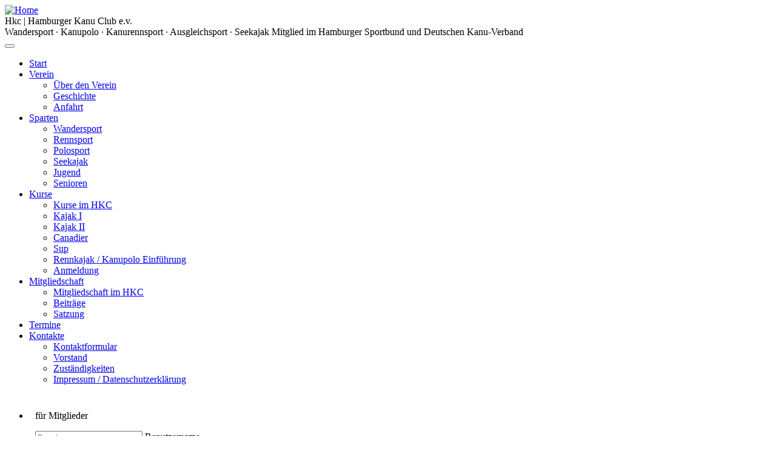

--- FILE ---
content_type: text/html; charset=utf-8
request_url: https://hamburger-kanu-club.de/start/neuigkeiten/108-paddelboote-02-2021
body_size: 8791
content:
<!DOCTYPE html>
<html lang="de-de" dir="ltr">
<head>
	<meta charset="utf-8">
	<meta name="author" content="Webmaster">
	<meta name="viewport" content="width=device-width, initial-scale=1">
	<meta name="description" content="Der Hamburger Kanu Club (HKC), der zentral an der Aussenalster liegt, stellt sich vor und bietet viele Informationen für Paddler und Interessierte.
">
	<meta name="generator" content="Joomla! - Open Source Content Management">
	<title>Hamburger Kanu Club e.V. – Paddelboøte 02.2021</title>
	<link href="https://hamburger-kanu-club.de/suche?format=opensearch" rel="search" title="OpenSearch Hamburger Kanu Club e.V." type="application/opensearchdescription+xml">
	<link href="/templates/hkc/favicon.ico" rel="icon" type="image/vnd.microsoft.icon">

	<link href="/media/system/css/joomla-fontawesome.min.css?9265c8" rel="stylesheet">
	<link href="/media/plg_system_itcs_scroll2top/css/plg_scroll2top.css?9265c8" rel="stylesheet">
	<link href="/media/plg_system_itcs_scroll2top/css/ionicons.min.css?9265c8" rel="stylesheet">
	<link href="/media/vendor/bootstrap/css/bootstrap.min.css?5.3.8" rel="stylesheet">
	<link href="/media/templates/site/hkc/css/template.min.css?9265c8" rel="stylesheet">
	<link href="/media/vendor/awesomplete/css/awesomplete.css?1.1.7" rel="stylesheet">
	<link href="/media/plg_system_webauthn/css/button.min.css?9265c8" rel="stylesheet">
	<link href="/media/vendor/joomla-custom-elements/css/joomla-alert.min.css?0.4.1" rel="stylesheet">
	<link href="/plugins/system/cookiehint/css/hkc.css?9265c8" rel="stylesheet">
	<link href="/media/com_phocadownload/css/main/phocadownload.css" rel="stylesheet">
	<link href="/media/plg_content_phocadownload/css/phocadownload.css" rel="stylesheet">
	<link href="/media/plg_system_jcemediabox/css/jcemediabox.min.css?7d30aa8b30a57b85d658fcd54426884a" rel="stylesheet">
	<link href="/components/com_jevents/assets/css/jevcustom.css?v=3.6.97" rel="stylesheet">
	<style>
		.snip1452.custom:hover,.scrollToTop.snip1452.custom:hover [class^="fa-"]::before,.scrollToTop.snip1452.custom:hover [class*="fa-"]::before{color: #ae0922;}
		.snip1452.custom:hover:after{border-color: #ae0922;}
		.scrollToTop{right: 20px;bottom: 20px;}
		.scrollToTop.snip1452::after{background-color: rgba(245, 245, 245, 1);}		
		</style>
	<style>#redim-cookiehint-bottom {position: fixed; z-index: 99999; left: 0px; right: 0px; bottom: 0px; top: auto !important;}</style>

	<script src="/media/vendor/jquery/js/jquery.min.js?3.7.1"></script>
	<script src="/media/vendor/jquery/js/jquery-noconflict.min.js?3.7.1"></script>
	<script type="application/json" class="joomla-script-options new">{"joomla.jtext":{"MOD_FINDER_SEARCH_VALUE":"Suchbegriff eingeben","COM_FINDER_SEARCH_FORM_LIST_LABEL":"Suchergebnisse","JLIB_JS_AJAX_ERROR_OTHER":"Beim Abrufen von JSON-Daten wurde ein HTTP-Statuscode %s zurückgegeben.","JLIB_JS_AJAX_ERROR_PARSE":"Ein Parsing-Fehler trat bei der Verarbeitung der folgenden JSON-Daten auf:<br><code style='color:inherit;white-space:pre-wrap;padding:0;margin:0;border:0;background:inherit;'>%s<\/code>","PLG_SYSTEM_WEBAUTHN_ERR_CANNOT_FIND_USERNAME":"Das Feld für den Benutzernamen wurde im Login-Modul nicht gefunden. Die passwortlose Authentifizierung funktioniert auf dieser Website nicht, bitte ein anderes Login-Modul verwenden.","PLG_SYSTEM_WEBAUTHN_ERR_EMPTY_USERNAME":"Bitte nur den Benutzernamen (aber NICHT das Passwort) eingeben, bevor die Anmeldeschaltfläche für Passkeys ausgewählt wird.","PLG_SYSTEM_WEBAUTHN_ERR_INVALID_USERNAME":"Der angegebene Benutzername entspricht nicht einem Benutzerkonto, das eine passwortlose Anmeldung auf dieser Website ermöglicht hat.","JSHOWPASSWORD":"Passwort anzeigen","JHIDEPASSWORD":"Passwort ausblenden","ERROR":"Fehler","MESSAGE":"Nachricht","NOTICE":"Hinweis","WARNING":"Warnung","JCLOSE":"Schließen","JOK":"OK","JOPEN":"Öffnen"},"finder-search":{"url":"\/component\/finder\/?task=suggestions.suggest&format=json&tmpl=component&Itemid=1339"},"system.paths":{"root":"","rootFull":"https:\/\/www.hamburger-kanu-club.de\/","base":"","baseFull":"https:\/\/www.hamburger-kanu-club.de\/"},"csrf.token":"07b51a69ac4bfde0e2aaa00fdbd6b3cd","system.keepalive":{"interval":840000,"uri":"\/component\/ajax\/?format=json"}}</script>
	<script src="/media/system/js/core.min.js?a3d8f8"></script>
	<script src="/media/plg_system_itcs_scroll2top/js/plg_scroll2top.js?9265c8" defer></script>
	<script src="/media/vendor/bootstrap/js/alert.min.js?5.3.8" type="module"></script>
	<script src="/media/vendor/bootstrap/js/button.min.js?5.3.8" type="module"></script>
	<script src="/media/vendor/bootstrap/js/carousel.min.js?5.3.8" type="module"></script>
	<script src="/media/vendor/bootstrap/js/collapse.min.js?5.3.8" type="module"></script>
	<script src="/media/vendor/bootstrap/js/dropdown.min.js?5.3.8" type="module"></script>
	<script src="/media/vendor/bootstrap/js/modal.min.js?5.3.8" type="module"></script>
	<script src="/media/vendor/bootstrap/js/offcanvas.min.js?5.3.8" type="module"></script>
	<script src="/media/vendor/bootstrap/js/popover.min.js?5.3.8" type="module"></script>
	<script src="/media/vendor/bootstrap/js/scrollspy.min.js?5.3.8" type="module"></script>
	<script src="/media/vendor/bootstrap/js/tab.min.js?5.3.8" type="module"></script>
	<script src="/media/vendor/bootstrap/js/toast.min.js?5.3.8" type="module"></script>
	<script src="/media/templates/site/hkc/js/template.js?9265c8" defer></script>
	<script src="/media/system/js/joomla-hidden-mail.min.js?80d9c7" type="module"></script>
	<script src="/media/vendor/awesomplete/js/awesomplete.min.js?1.1.7" defer></script>
	<script src="/media/com_finder/js/finder.min.js?755761" type="module"></script>
	<script src="/media/system/js/keepalive.min.js?08e025" type="module"></script>
	<script src="/media/system/js/fields/passwordview.min.js?61f142" defer></script>
	<script src="/media/system/js/messages.min.js?9a4811" type="module"></script>
	<script src="/media/plg_system_webauthn/js/login.min.js?9265c8" defer></script>
	<script src="/media/plg_system_jcemediabox/js/jcemediabox.min.js?7d30aa8b30a57b85d658fcd54426884a"></script>
	<script type="application/ld+json">{"@context":"https://schema.org","@type":"BreadcrumbList","@id":"https://www.hamburger-kanu-club.de/#/schema/BreadcrumbList/17","itemListElement":[{"@type":"ListItem","position":1,"item":{"@id":"https://hamburger-kanu-club.de/","name":"Startseite"}},{"@type":"ListItem","position":2,"item":{"@id":"https://hamburger-kanu-club.de/","name":"Start"}},{"@type":"ListItem","position":3,"item":{"@id":"https://hamburger-kanu-club.de/start/neuigkeiten","name":"Neuigkeiten"}},{"@type":"ListItem","position":4,"item":{"name":"Paddelboøte 02.2021"}}]}</script>
	<script type="application/ld+json">{"@context":"https://schema.org","@graph":[{"@type":"Organization","@id":"https://www.hamburger-kanu-club.de/#/schema/Organization/base","name":"Hamburger Kanu Club e.V.","url":"https://www.hamburger-kanu-club.de/"},{"@type":"WebSite","@id":"https://www.hamburger-kanu-club.de/#/schema/WebSite/base","url":"https://www.hamburger-kanu-club.de/","name":"Hamburger Kanu Club e.V.","publisher":{"@id":"https://www.hamburger-kanu-club.de/#/schema/Organization/base"},"potentialAction":{"@type":"SearchAction","target":"https://hamburger-kanu-club.de/suche?q={search_term_string}","query-input":"required name=search_term_string"}},{"@type":"WebPage","@id":"https://www.hamburger-kanu-club.de/#/schema/WebPage/base","url":"https://hamburger-kanu-club.de/start/neuigkeiten/108-paddelboote-02-2021","name":"Hamburger Kanu Club e.V. – Paddelboøte 02.2021","description":"Der Hamburger Kanu Club (HKC), der zentral an der Aussenalster liegt, stellt sich vor und bietet viele Informationen für Paddler und Interessierte.\r\n","isPartOf":{"@id":"https://www.hamburger-kanu-club.de/#/schema/WebSite/base"},"about":{"@id":"https://www.hamburger-kanu-club.de/#/schema/Organization/base"},"inLanguage":"de-DE","breadcrumb":{"@id":"https://www.hamburger-kanu-club.de/#/schema/BreadcrumbList/17"}},{"@type":"Article","@id":"https://www.hamburger-kanu-club.de/#/schema/com_content/article/108","name":"Paddelboøte 02.2021","headline":"Paddelboøte 02.2021","inLanguage":"de-DE","dateCreated":"2021-06-29T19:09:01+00:00","isPartOf":{"@id":"https://www.hamburger-kanu-club.de/#/schema/WebPage/base"}}]}</script>
	<script>jQuery(document).ready(function(){WfMediabox.init({"base":"\/","theme":"light","width":"","height":"","lightbox":0,"shadowbox":0,"icons":0,"overlay":1,"overlay_opacity":0,"overlay_color":"","transition_speed":500,"close":2,"labels":{"close":"Schlie\u00dfen","next":"N\u00e4chstes","previous":"Vorheriges","cancel":"Abbrechen","numbers":"{{numbers}}","numbers_count":"{{current}} von {{total}}","download":"PLG_SYSTEM_JCEMEDIABOX_LABEL_DOWNLOAD"},"swipe":true,"expand_on_click":false});});</script>
	<script>function fetchMoreLatestEvents(modid, direction)
{        
        jQuery.ajax({
                    type : 'POST',
                    dataType : 'json',
                    url : "https://www.hamburger-kanu-club.de/index.php?option=com_jevents&ttoption=com_jevents&typeaheadtask=gwejson&file=fetchlatestevents&path=module&folder=mod_jevents_latest&token=07b51a69ac4bfde0e2aaa00fdbd6b3cd",
                    data : {'json':JSON.stringify({'modid':modid, 'direction':direction})},
                    contentType: "application/x-www-form-urlencoded; charset=utf-8",
                    scriptCharset: "utf-8"
            })                        
                .done(function( data ){                    
                    jQuery("#mod_events_latest_"+modid+"_data").replaceWith(data.html);
                    try {
                        document.getElementById("mod_events_latest_"+modid+"_data").parentNode.scrollIntoView({block: "start", behavior: "smooth"});
                    }
                    catch (e) {
                    }
                })
                .fail(function(x) {
        alert('fail '+x);
                });
}</script>

	  
  	<script type="text/javascript">

		document.addEventListener("DOMContentLoaded", function(){
			
			// Prevent closing from click inside dropdown
			document.querySelectorAll('.dropdown-menu').forEach(function(element){
				element.addEventListener('click', function (e) {
				e.stopPropagation();
				});
			})

		}); 
		// DOMContentLoaded end

		// make it as accordion for smaller screens
		if (window.innerWidth < 992) {

		// close all inner dropdowns when parent is closed
		document.querySelectorAll('.navbar .dropdown').forEach(function(everydropdown){
			everydropdown.addEventListener('hidden.bs.dropdown', function () {
				// after dropdown is hidden, then find all submenus
				this.querySelectorAll('.submenu').forEach(function(everysubmenu){
					// hide every submenu as well
					everysubmenu.style.display = 'none';
				});
			})
		});

		document.querySelectorAll('.dropdown-menu a').forEach(function(element){
			element.addEventListener('click', function (e) {

				let nextEl = this.nextElementSibling;
				if(nextEl && nextEl.classList.contains('submenu')) {	
					// prevent opening link if link needs to open dropdown
					e.preventDefault();
					console.log(nextEl);
					if(nextEl.style.display == 'block'){
						nextEl.style.display = 'none';
					} else {
						nextEl.style.display = 'block';
					}

				}
			});
		})
	}
	// end if innerWidth	
	</script>

<style>input[name='your_address'] {display: none !important;}</style>
</head>
<body>
<!-- Begin Main Container -->
<div id="wrapper" class="container">

	<!-- App View  -->
			
		<!-- Begin Header -->
		<header class="row">  
			<div id="header" class="col-12">
				<div class="header-logo"><a href="/"><img src="/media/templates/site/hkc/images/logo.png" alt="Home" /></a></div>
				<div class="header-image"></div>
				<div class="header-title"><span><span class="red">Hkc</span> | <span class="blue">Hamburger Kanu Club</span> e.v.</span></div>     
				<div class="clear"></div>
				<div id="header_subtitle">Wandersport &middot; Kanupolo &middot; Kanurennsport &middot; Ausgleichsport &middot; Seekajak <span class="white tab">Mitglied im Hamburger Sportbund und Deutschen Kanu-Verband</span></div>
			</div>
		</header>
		<!-- End Header -->

		<!-- Begin Menu -->
		<div id="menu" class="col-12 .d-none .d-xl-block">
			<nav class="navbar navbar-expand-lg navbar-light bg-light">
				<div class="container-fluid">	
					<button class="navbar-toggler" type="button" data-bs-toggle="collapse" data-bs-target="#navbarSupportedContent" aria-controls="navbarSupportedContent" aria-expanded="false" aria-label="Toggle navigation">
					  <span class="navbar-toggler-icon"></span>
					</button>			
					<div class="collapse navbar-collapse" id="navbarSupportedContent">				
						<ul class="mod-menu nav navbar-nav  navbar-nav">
<li class="nav-item item-1339 default active"><a href="/" class="nav-link active">Start</a></li><li class="nav-item item-1368 deeper parent dropdown"><a href="#" class="nav-link dropdown-toggle" role="button" data-bs-toggle="dropdown" aria-expanded="false">Verein</a><ul class="submenu list-unstyled small dropdown-menu dropend"><li class="nav-item item-1369"><a href="/verein/ueber-den-verein" class="dropdown-item">Über den Verein</a></li><li class="nav-item item-1370"><a href="/verein/geschichte" class="dropdown-item">Geschichte</a></li><li class="nav-item item-1371"><a href="/verein/anfahrt" class="dropdown-item">Anfahrt</a></li></ul></li><li class="nav-item item-1372 deeper parent dropdown"><a href="#" class="nav-link dropdown-toggle" role="button" data-bs-toggle="dropdown" aria-expanded="false">Sparten</a><ul class="submenu list-unstyled small dropdown-menu dropend"><li class="nav-item item-1373"><a href="/sparten/wandersport" class="dropdown-item">Wandersport</a></li><li class="nav-item item-1376"><a href="/sparten/rennsport" class="dropdown-item">Rennsport</a></li><li class="nav-item item-1381"><a href="/sparten/polosport" class="dropdown-item">Polosport</a></li><li class="nav-item item-1384"><a href="/sparten/seekajak" class="dropdown-item">Seekajak</a></li><li class="nav-item item-1386"><a href="/sparten/jugend" class="dropdown-item">Jugend</a></li><li class="nav-item item-1387"><a href="/sparten/senioren" class="dropdown-item">Senioren</a></li></ul></li><li class="nav-item item-1388 deeper parent dropdown"><a href="#" class="nav-link dropdown-toggle" role="button" data-bs-toggle="dropdown" aria-expanded="false">Kurse</a><ul class="submenu list-unstyled small dropdown-menu dropend"><li class="nav-item item-1389"><a href="/kurse/kurse-im-hkc" class="dropdown-item">Kurse im HKC</a></li><li class="nav-item item-1390"><a href="/kurse/kajak-i" class="dropdown-item">Kajak I</a></li><li class="nav-item item-1391"><a href="/kurse/kajak-ii" class="dropdown-item">Kajak II</a></li><li class="nav-item item-1392"><a href="/kurse/canadier" class="dropdown-item">Canadier</a></li><li class="nav-item item-2622"><a href="/kurse/sup" class="dropdown-item">Sup</a></li><li class="nav-item item-1393"><a href="/kurse/rennkajak-kanupolo-einfuehrung" class="dropdown-item">Rennkajak / Kanupolo Einführung</a></li><li class="nav-item item-1509"><a href="/kurse/anmeldung" class="dropdown-item">Anmeldung</a></li></ul></li><li class="nav-item item-1395 deeper parent dropdown"><a href="#" class="nav-link dropdown-toggle" role="button" data-bs-toggle="dropdown" aria-expanded="false">Mitgliedschaft</a><ul class="submenu list-unstyled small dropdown-menu dropend"><li class="nav-item item-1396"><a href="/mitgliedschaft/mitgliedschaft-im-hkc" class="dropdown-item">Mitgliedschaft im HKC</a></li><li class="nav-item item-1397"><a href="/mitgliedschaft/beitraege" class="dropdown-item">Beiträge</a></li><li class="nav-item item-1398"><a href="/mitgliedschaft/satzung" class="dropdown-item">Satzung</a></li></ul></li><li class="nav-item item-1399"><a href="/termine" class="nav-link">Termine</a></li><li class="nav-item item-1401 deeper parent dropdown"><a href="#" class="nav-link dropdown-toggle" role="button" data-bs-toggle="dropdown" aria-expanded="false">Kontakte</a><ul class="submenu list-unstyled small dropdown-menu dropend"><li class="nav-item item-1404"><a href="/kontakte/kontaktformular" class="dropdown-item">Kontaktformular</a></li><li class="nav-item item-1402"><a href="/kontakte/vorstand" class="dropdown-item">Vorstand</a></li><li class="nav-item item-1403"><a href="/kontakte/zustaendigkeiten" class="dropdown-item">Zuständigkeiten</a></li><li class="nav-item item-1431"><a href="/kontakte/impressum" class="dropdown-item">Impressum / Datenschutzerklärung</a></li></ul></li></ul>
					
						<ul class="nav ms-auto navbar-nav">
							<li class="nav-item dropdown">
								<a href="#" class="nav-link" data-bs-toggle="dropdown" role="button" aria-expanded="false"><i class="icon-user"></i></a>
								<div class="dropdown-menu dropdown-menu-end" aria-labelledby="navbarDropdown" style="min-width:250px;padding:10px;">
									<form id="login-form-16" class="mod-login" action="/start/neuigkeiten/108-paddelboote-02-2021" method="post">

            <div class="mod-login__pretext pretext">
            <p>für Mitglieder</p>
        </div>
    
    <div class="mod-login__userdata userdata">
        <div class="mod-login__username form-group">
                            <div class="input-group">
                    <input id="modlgn-username-16" type="text" name="username" class="form-control" autocomplete="username" placeholder="Benutzername">
                    <label for="modlgn-username-16" class="visually-hidden">Benutzername</label>
                    <span class="input-group-text" title="Benutzername">
                        <span class="icon-user icon-fw" aria-hidden="true"></span>
                    </span>
                </div>
                    </div>

        <div class="mod-login__password form-group">
                            <div class="input-group">
                    <input id="modlgn-passwd-16" type="password" name="password" autocomplete="current-password" class="form-control" placeholder="Passwort">
                    <label for="modlgn-passwd-16" class="visually-hidden">Passwort</label>
                    <button type="button" class="btn btn-secondary input-password-toggle">
                        <span class="icon-eye icon-fw" aria-hidden="true"></span>
                        <span class="visually-hidden">Passwort anzeigen</span>
                    </button>
                </div>
                    </div>

                    <div class="mod-login__remember form-group">
                <div id="form-login-remember-16" class="form-check">
                    <input type="checkbox" name="remember" class="form-check-input" value="yes" id="form-login-input-remember-16">
                    <label class="form-check-label" for="form-login-input-remember-16">
                        Angemeldet bleiben                    </label>
                </div>
            </div>
        
                    <div class="mod-login__submit form-group">
                <button type="button"
                        class="btn btn-secondary w-100 plg_system_webauthn_login_button"
                                                    data-webauthn-form="login-form-16"
                                                                        title="Passkey verwenden"
                        id="plg_system_webauthn-bZ19BGbPr0VC-3NwAQYJN"
                        >
                                            <svg aria-hidden="true" id="Passkey" xmlns="http://www.w3.org/2000/svg" viewBox="0 0 24 24"><g id="icon-passkey"><circle id="icon-passkey-head" cx="10.5" cy="6" r="4.5"/><path id="icon-passkey-key" d="M22.5,10.5a3.5,3.5,0,1,0-5,3.15V19L19,20.5,21.5,18,20,16.5,21.5,15l-1.24-1.24A3.5,3.5,0,0,0,22.5,10.5Zm-3.5,0a1,1,0,1,1,1-1A1,1,0,0,1,19,10.5Z"/><path id="icon-passkey-body" d="M14.44,12.52A6,6,0,0,0,12,12H9a6,6,0,0,0-6,6v2H16V14.49A5.16,5.16,0,0,1,14.44,12.52Z"/></g></svg>
                                        Passkey verwenden                </button>
            </div>
        
        <div class="mod-login__submit form-group">
            <button type="submit" name="Submit" class="btn btn-primary w-100">Anmelden</button>
        </div>

                    <ul class="mod-login__options list-unstyled">
                <li>
                    <a href="/component/users/reset?Itemid=1339">
                    Passwort vergessen?</a>
                </li>
                <li>
                    <a href="/component/users/remind?Itemid=1339">
                    Benutzername vergessen?</a>
                </li>
                                <li>
                    <a href="/component/users/registration?Itemid=1339">
                    Registrieren <span class="icon-register" aria-hidden="true"></span></a>
                </li>
                            </ul>
        <input type="hidden" name="option" value="com_users">
        <input type="hidden" name="task" value="user.login">
        <input type="hidden" name="return" value="aW5kZXgucGhwP0l0ZW1pZD0xNDMy">
        <input type="hidden" name="07b51a69ac4bfde0e2aaa00fdbd6b3cd" value="1">    </div>
    <input type="text" name="your_address" value=""/><input type="hidden" name="ae713fa17deae7f81470259799ffac14" value="1769018340.4"/></form>

								</div>
							</li>
							<li class="nav-item dropdown">
								<a href="#" class="nav-link" data-bs-toggle="dropdown" role="button" aria-expanded="false"><i class="icon-search"></i></a>
								<div class="dropdown-menu dropdown-menu-end" style="min-width:200px;padding:10px;">
									
<search>
    <form class="mod-finder js-finder-searchform form-search" action="/suche" method="get" aria-label="search">
        <label for="mod-finder-searchword127" class="finder">Suchen</label><input type="text" name="q" id="mod-finder-searchword127" class="js-finder-search-query form-control" value="" placeholder="Suchbegriff eingeben">
                            </form>
</search>

								</div>
							</li>
						</ul>
												
					</div>
						
				</div>
			</nav>
		</div>
		<!-- End Menu -->
		
		<!-- Begin Main -->
		<div class="row" id="main">
			<main id="content" role="main" class="col-md-8 mb-2">
				<!-- Flexheader3 Output starts here --><!-- copyright Andre Hotzler, released under the GPL --><!-- visit http://www.flexheader.andrehotzler.de for more information --><img class="moduleid23 flexheader" style=" border: 0;  width:100%; height:auto%; " alt="" title="" src="/images/header-images/category44.png?1900046690" /><!-- flexheader3 end -->
				<!-- Begin Content -->
				<div id="content_middle">
					<div id="breadcrumbs"> 
						<nav class="mod-breadcrumbs__wrapper" aria-label="Navigation">
    <ol class="mod-breadcrumbs breadcrumb px-3 py-2">
                    <li class="mod-breadcrumbs__here float-start">
                Aktuelle Seite: &#160;
            </li>
        
        <li class="mod-breadcrumbs__item breadcrumb-item"><a href="/" class="pathway"><span>Start</span></a></li><li class="mod-breadcrumbs__item breadcrumb-item"><a href="/start/neuigkeiten" class="pathway"><span>Neuigkeiten</span></a></li><li class="mod-breadcrumbs__item breadcrumb-item active"><span>Paddelboøte 02.2021</span></li>    </ol>
    </nav>

					</div>
					<div id="system-message-container" aria-live="polite"></div>

					<div class="com-content-article item-page">
    <meta itemprop="inLanguage" content="de-DE">
    
    
        <div class="page-header">
        <h1>
            Paddelboøte 02.2021        </h1>
                            </div>
        
        
            <dl class="article-info text-muted">

            <dt class="article-info-term">
                        Details                    </dt>

        
        
        
        
                    <dd class="published">
    <span class="icon-calendar icon-fw" aria-hidden="true"></span>
    <time datetime="2021-06-29T21:09:01+02:00">
        Veröffentlicht: 29. Juni 2021    </time>
</dd>
        
    
            
        
            </dl>
    
    
        
                                                <div class="com-content-article__body">
        <p>Die neue Ausgabe des Paddelboøten ist verfügbar. Jetzt reinschauen.</p>
<p><div class="phocadownloadfile32"><a href="/download/3-paddelboote/18-2021?download=87:paddelboote-02-2021" >Paddelboøte 02.2021 als PDF</a></div></p>     </div>

        
        
<nav class="pagenavigation" aria-label="Seitennavigation">
    <span class="pagination ms-0">
                <a class="btn btn-sm btn-secondary previous" href="/start/neuigkeiten/109-paddelboote-03-2021" rel="prev">
            <span class="visually-hidden">
                Vorheriger Beitrag: Paddelboøte 03.2021            </span>
            <span class="icon-chevron-left" aria-hidden="true"></span> <span aria-hidden="true">Zurück</span>            </a>
                    <a class="btn btn-sm btn-secondary next" href="/start/neuigkeiten/107-paddelboote-01-2021" rel="next">
            <span class="visually-hidden">
                Nächster Beitrag: Paddelboøte 01.2021            </span>
            <span aria-hidden="true">Weiter</span> <span class="icon-chevron-right" aria-hidden="true"></span>            </a>
        </span>
</nav>
                                        </div>

				</div>
				<!-- End Content -->
			</main>
						<!-- Begin Sidebar -->
				<div id="aside" class="col-md-4">
					<div class="sidebar well ">
            <h3 class="page-header ">Termine</h3>        <div>
                <table class="mod_events_latest_table jevbootstrap" width="100%" border="0" cellspacing="0" cellpadding="0" align="center"><tr><td class="mod_events_latest_first" style="border-color:#996633">02.02.2026&nbsp;&nbsp;<a href="/termine/7367/balance-training-trocken-im-clubraum?filter_reset=1"  target="_top" >Balance-Training trocken (im Clubraum)</a></td></tr>
<tr><td class="mod_events_latest" style="border-color:#ccffff">06.02.2026&nbsp;&nbsp;<a href="/termine/7361/jahreshauptversammlung-im-hkc?filter_reset=1"  target="_top" >Jahreshauptversammlung im HKC</a></td></tr>
<tr><td class="mod_events_latest" style="border-color:#ccffff">11.02.2026&nbsp;&nbsp;<a href="/termine/1672/vorstandssitzung?filter_reset=1"  target="_top" >Vorstandssitzung</a></td></tr>
<tr><td class="mod_events_latest" style="border-color:#006600">15.02.2026&nbsp;&nbsp;<a href="/termine/5342/kentertraining?filter_reset=1"  target="_top" >Kentertraining</a></td></tr>
<tr><td class="mod_events_latest" style="border-color:#ccffff">16.02.2026&nbsp;&nbsp;<a href="/termine/1886/vereinsabend-austausch-mit-dem-vorstand?filter_reset=1"  target="_top" >Vereinsabend - Austausch mit dem Vorstand</a></td></tr>
<tr><td class="mod_events_latest" style="border-color:#ccffff">11.03.2026&nbsp;&nbsp;<a href="/termine/1673/vorstandssitzung?filter_reset=1"  target="_top" >Vorstandssitzung</a></td></tr>
<tr><td class="mod_events_latest" style="border-color:#006600">22.03.2026&nbsp;&nbsp;<a href="/termine/5343/kentertraining?filter_reset=1"  target="_top" >Kentertraining</a></td></tr>
<tr><td class="mod_events_latest" style="border-color:#ccffff">08.04.2026&nbsp;&nbsp;<a href="/termine/1674/vorstandssitzung?filter_reset=1"  target="_top" >Vorstandssitzung</a></td></tr>
</table>
    </div>
</div>
<div class="sidebar well ">
            <h3 class="page-header ">Alsterkarte</h3>        <div>
                
<div id="mod-custom34" class="mod-custom custom">
    <div><a href="/images/content-images/verein/alsterkarte.png" target="_blank" rel="noopener" type="image" class="jcepopup" title="Alsterkarte"><img src="/images/content-images/verein/tmb_alsterkarte.png" alt="Alster Kanäle" class="img-fluid" title="Alsterkarte" border="0"> </a></div></div>
    </div>
</div>

				</div>
			<!-- End Sidebar -->
					</div> 
		<!-- End Main -->

		<!-- Footer -->
		<footer class="row">
			<div id="footer" class="col-12">
				
<div id="mod-custom155" class="mod-custom custom">
    <p style="margin: 0;"><span class="red">HKC | </span>HAMBURGER KANU CLUB E.V. <span class="red">| </span>Barcastraße 13 <span class="red">| </span>22087 Hamburg <span class="red">| </span>Tel. 040 220 90 05 <span class="red">| </span><joomla-hidden-mail style="color: #fff;"  is-link="1" is-email="1" first="aW5mbw==" last="aGFtYnVyZ2VyLWthbnUtY2x1Yi5kZQ==" text="aW5mb0BoYW1idXJnZXIta2FudS1jbHViLmRl" base="" >Diese E-Mail-Adresse ist vor Spambots geschützt! Zur Anzeige muss JavaScript eingeschaltet sein.</joomla-hidden-mail><span class="red"> | </span><a style="color: #fff;" href="/kontakte/impressum">Impressum</a><span class="red"> | </span><a style="color: #fff;" href="/kontakte/impressum/erklaerung-zum-datenschutz?lang=de">Datenschutz</a></p></div>

			</div>
		</footer>
		<!-- End Footer -->
		
	
</div>
<!-- End Main Container -->

  

<div id="redim-cookiehint">   <a id="cookiehintsubmit" class="btn btn-primary" onclick="return cookiehintsubmitno(this);" href="https://hamburger-kanu-club.de/start/neuigkeiten/108-paddelboote-02-2021?rCH=2" class="btn">OK</a> <div class="cookiecontent">  <p>Wir nutzen Cookies auf unserer Website. Einige von ihnen sind essenziell für den Betrieb der Seite, während andere uns helfen, diese Website und die Nutzererfahrung zu verbessern (Tracking Cookies). Sie können selbst entscheiden, ob Sie die Cookies zulassen möchten. Bitte beachten Sie, dass bei einer Ablehnung womöglich nicht mehr alle Funktionalitäten der Seite zur Verfügung stehen.</p> <a href="/kontakte/impressum/erklaerung-zum-datenschutz">Datenschutzerklärung</a>. </div> <div class="clr"></div> </div>      <script type="text/javascript">        if (!navigator.cookieEnabled) {         document.addEventListener("DOMContentLoaded", function (event) {           document.getElementById('redim-cookiehint-bottom').remove();         });       }        function cookiehintfadeOut(el) {         el.style.opacity = 1;         (function fade() {           if ((el.style.opacity -= .1) < 0) {             el.style.display = "none";           } else {             requestAnimationFrame(fade);           }         })();       }             function cookiehintsubmit(obj) {         document.cookie = 'reDimCookieHint=1; expires=Thu, 21 Jan 2027 23:59:59 GMT;; path=/';         cookiehintfadeOut(document.getElementById('redim-cookiehint-bottom'));         return true;       }        function cookiehintsubmitno(obj) {         document.cookie = 'reDimCookieHint=-1; expires=0; path=/';         cookiehintfadeOut(document.getElementById('redim-cookiehint-bottom'));         return true;       }     </script>     

<!-- Scroll to Top -->
<div id="scroll2top" class="scrollToTop snip1452 small custom" data-scroll="top"><i class="ion-chevron-up"></i></div>
<!-- End Scroll to Top -->
</body>
</html>
